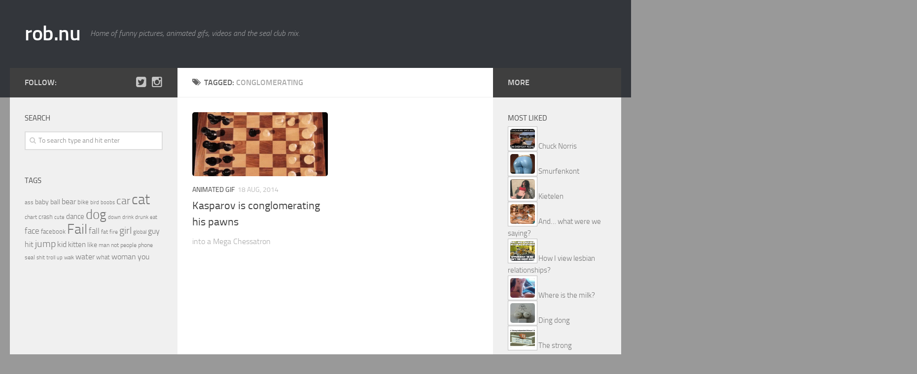

--- FILE ---
content_type: text/html; charset=UTF-8
request_url: https://rob.nu/tag/conglomerating/
body_size: 11276
content:
<!DOCTYPE html><html class=no-js lang=en-US><head><style>img.lazy{min-height:1px}</style><link href=https://rob.nu/wp-content/plugins/w3-total-cache/pub/js/lazyload.min.js?x82575 as=script><meta charset="UTF-8"><meta name="viewport" content="width=device-width, initial-scale=1.0"><meta name="twitter:domain" content="rob.nu"><meta property="fb:pages" content="131232626938014"><title>conglomerating Archives - rob.nu</title><link rel=pingback href><meta name='robots' content='noindex, follow'> <script>document.documentElement.className=document.documentElement.className.replace("no-js","js");</script> <meta name="twitter:card" content="summary_large_image"><meta name="twitter:title" content="conglomerating Archives - rob.nu"><meta name="twitter:site" content="@robdotnu"> <script type=application/ld+json class=yoast-schema-graph>{"@context":"https://schema.org","@graph":[{"@type":"CollectionPage","@id":"https://rob.nu/tag/conglomerating/","url":"https://rob.nu/tag/conglomerating/","name":"conglomerating Archives - rob.nu","isPartOf":{"@id":"https://rob.nu/#website"},"primaryImageOfPage":{"@id":"https://rob.nu/tag/conglomerating/#primaryimage"},"image":{"@id":"https://rob.nu/tag/conglomerating/#primaryimage"},"thumbnailUrl":"https://rob.nu/wp-content/uploads/2014/08/796937f64bacfbf9df26a67f7a3290b0.gif","breadcrumb":{"@id":"https://rob.nu/tag/conglomerating/#breadcrumb"},"inLanguage":"en-US"},{"@type":"ImageObject","inLanguage":"en-US","@id":"https://rob.nu/tag/conglomerating/#primaryimage","url":"https://rob.nu/wp-content/uploads/2014/08/796937f64bacfbf9df26a67f7a3290b0.gif","contentUrl":"https://rob.nu/wp-content/uploads/2014/08/796937f64bacfbf9df26a67f7a3290b0.gif","width":399,"height":371},{"@type":"BreadcrumbList","@id":"https://rob.nu/tag/conglomerating/#breadcrumb","itemListElement":[{"@type":"ListItem","position":1,"name":"Home","item":"https://rob.nu/"},{"@type":"ListItem","position":2,"name":"conglomerating"}]},{"@type":"WebSite","@id":"https://rob.nu/#website","url":"https://rob.nu/","name":"rob.nu","description":"Home of funny pictures, animated gifs, videos and the seal club mix.","publisher":{"@id":"https://rob.nu/#organization"},"potentialAction":[{"@type":"SearchAction","target":{"@type":"EntryPoint","urlTemplate":"https://rob.nu/?s={search_term_string}"},"query-input":{"@type":"PropertyValueSpecification","valueRequired":true,"valueName":"search_term_string"}}],"inLanguage":"en-US"},{"@type":"Organization","@id":"https://rob.nu/#organization","name":"rob.nu","url":"https://rob.nu/","logo":{"@type":"ImageObject","inLanguage":"en-US","@id":"https://rob.nu/#/schema/logo/image/","url":"https://rob.nu/wp-content/uploads/2014/05/rob_400x400.png","contentUrl":"https://rob.nu/wp-content/uploads/2014/05/rob_400x400.png","width":400,"height":400,"caption":"rob.nu"},"image":{"@id":"https://rob.nu/#/schema/logo/image/"},"sameAs":["https://www.facebook.com/robdotnu/","https://x.com/robdotnu","https://www.youtube.com/channel/UClrDoThiSyiZtXDi4d54_OQ"]}]}</script> <link rel=dns-prefetch href=//www.googletagmanager.com><link rel=alternate type=application/rss+xml title="rob.nu &raquo; Feed" href=https://rob.nu/feed/ > <script id=wpp-js src="https://rob.nu/wp-content/plugins/wordpress-popular-posts/assets/js/wpp.min.js?x82575" data-sampling=0 data-sampling-rate=100 data-api-url=https://rob.nu/wp-json/wordpress-popular-posts data-post-id=0 data-token=5d8b999cf5 data-lang=0 data-debug=0></script> <link rel=alternate type=application/rss+xml title="rob.nu &raquo; conglomerating Tag Feed" href=https://rob.nu/tag/conglomerating/feed/ ><style>.vortex-container-like,.vortex-container-dislike{font-size:Arraypx !important}.vortex-p-like,.vortex-p-dislike{color:#828384!important}.vortex-p-like:hover{color:#4898D6!important}.vortex-p-like-active{color:#1B7FCC!important}.vortex-p-dislike:hover{color:#0a0101!important}.vortex-p-dislike-active{color:#0a0101!important}</style><style id=wp-img-auto-sizes-contain-inline-css>img:is([sizes=auto i],[sizes^="auto," i]){contain-intrinsic-size:3000px 1500px}</style><style id=wp-emoji-styles-inline-css>img.wp-smiley,img.emoji{display:inline !important;border:none !important;box-shadow:none !important;height:1em !important;width:1em !important;margin:0
0.07em !important;vertical-align:-0.1em !important;background:none !important;padding:0
!important}</style><style id=wp-block-library-inline-css>/*<![CDATA[*/:root{--wp-block-synced-color:#7a00df;--wp-block-synced-color--rgb:122,0,223;--wp-bound-block-color:var(--wp-block-synced-color);--wp-editor-canvas-background:#ddd;--wp-admin-theme-color:#007cba;--wp-admin-theme-color--rgb:0,124,186;--wp-admin-theme-color-darker-10:#006ba1;--wp-admin-theme-color-darker-10--rgb:0,107,160.5;--wp-admin-theme-color-darker-20:#005a87;--wp-admin-theme-color-darker-20--rgb:0,90,135;--wp-admin-border-width-focus:2px}@media (min-resolution:192dpi){:root{--wp-admin-border-width-focus:1.5px}}.wp-element-button{cursor:pointer}:root .has-very-light-gray-background-color{background-color:#eee}:root .has-very-dark-gray-background-color{background-color:#313131}:root .has-very-light-gray-color{color:#eee}:root .has-very-dark-gray-color{color:#313131}:root .has-vivid-green-cyan-to-vivid-cyan-blue-gradient-background{background:linear-gradient(135deg,#00d084,#0693e3)}:root .has-purple-crush-gradient-background{background:linear-gradient(135deg,#34e2e4,#4721fb 50%,#ab1dfe)}:root .has-hazy-dawn-gradient-background{background:linear-gradient(135deg,#faaca8,#dad0ec)}:root .has-subdued-olive-gradient-background{background:linear-gradient(135deg,#fafae1,#67a671)}:root .has-atomic-cream-gradient-background{background:linear-gradient(135deg,#fdd79a,#004a59)}:root .has-nightshade-gradient-background{background:linear-gradient(135deg,#330968,#31cdcf)}:root .has-midnight-gradient-background{background:linear-gradient(135deg,#020381,#2874fc)}:root{--wp--preset--font-size--normal:16px;--wp--preset--font-size--huge:42px}.has-regular-font-size{font-size:1em}.has-larger-font-size{font-size:2.625em}.has-normal-font-size{font-size:var(--wp--preset--font-size--normal)}.has-huge-font-size{font-size:var(--wp--preset--font-size--huge)}.has-text-align-center{text-align:center}.has-text-align-left{text-align:left}.has-text-align-right{text-align:right}.has-fit-text{white-space:nowrap!important}#end-resizable-editor-section{display:none}.aligncenter{clear:both}.items-justified-left{justify-content:flex-start}.items-justified-center{justify-content:center}.items-justified-right{justify-content:flex-end}.items-justified-space-between{justify-content:space-between}.screen-reader-text{border:0;clip-path:inset(50%);height:1px;margin:-1px;overflow:hidden;padding:0;position:absolute;width:1px;word-wrap:normal!important}.screen-reader-text:focus{background-color:#ddd;clip-path:none;color:#444;display:block;font-size:1em;height:auto;left:5px;line-height:normal;padding:15px
23px 14px;text-decoration:none;top:5px;width:auto;z-index:100000}html :where(.has-border-color){border-style:solid}html :where([style*=border-top-color]){border-top-style:solid}html :where([style*=border-right-color]){border-right-style:solid}html :where([style*=border-bottom-color]){border-bottom-style:solid}html :where([style*=border-left-color]){border-left-style:solid}html :where([style*=border-width]){border-style:solid}html :where([style*=border-top-width]){border-top-style:solid}html :where([style*=border-right-width]){border-right-style:solid}html :where([style*=border-bottom-width]){border-bottom-style:solid}html :where([style*=border-left-width]){border-left-style:solid}html :where(img[class*=wp-image-]){height:auto;max-width:100%}:where(figure){margin:0
0 1em}html :where(.is-position-sticky){--wp-admin--admin-bar--position-offset:var(--wp-admin--admin-bar--height,0px)}@media screen and (max-width:600px){html:where(.is-position-sticky){--wp-admin--admin-bar--position-offset:0px}}/*]]>*/</style><style id=global-styles-inline-css>/*<![CDATA[*/:root{--wp--preset--aspect-ratio--square:1;--wp--preset--aspect-ratio--4-3:4/3;--wp--preset--aspect-ratio--3-4:3/4;--wp--preset--aspect-ratio--3-2:3/2;--wp--preset--aspect-ratio--2-3:2/3;--wp--preset--aspect-ratio--16-9:16/9;--wp--preset--aspect-ratio--9-16:9/16;--wp--preset--color--black:#000;--wp--preset--color--cyan-bluish-gray:#abb8c3;--wp--preset--color--white:#fff;--wp--preset--color--pale-pink:#f78da7;--wp--preset--color--vivid-red:#cf2e2e;--wp--preset--color--luminous-vivid-orange:#ff6900;--wp--preset--color--luminous-vivid-amber:#fcb900;--wp--preset--color--light-green-cyan:#7bdcb5;--wp--preset--color--vivid-green-cyan:#00d084;--wp--preset--color--pale-cyan-blue:#8ed1fc;--wp--preset--color--vivid-cyan-blue:#0693e3;--wp--preset--color--vivid-purple:#9b51e0;--wp--preset--gradient--vivid-cyan-blue-to-vivid-purple:linear-gradient(135deg,rgb(6,147,227) 0%,rgb(155,81,224) 100%);--wp--preset--gradient--light-green-cyan-to-vivid-green-cyan:linear-gradient(135deg,rgb(122,220,180) 0%,rgb(0,208,130) 100%);--wp--preset--gradient--luminous-vivid-amber-to-luminous-vivid-orange:linear-gradient(135deg,rgb(252,185,0) 0%,rgb(255,105,0) 100%);--wp--preset--gradient--luminous-vivid-orange-to-vivid-red:linear-gradient(135deg,rgb(255,105,0) 0%,rgb(207,46,46) 100%);--wp--preset--gradient--very-light-gray-to-cyan-bluish-gray:linear-gradient(135deg,rgb(238,238,238) 0%,rgb(169,184,195) 100%);--wp--preset--gradient--cool-to-warm-spectrum:linear-gradient(135deg,rgb(74,234,220) 0%,rgb(151,120,209) 20%,rgb(207,42,186) 40%,rgb(238,44,130) 60%,rgb(251,105,98) 80%,rgb(254,248,76) 100%);--wp--preset--gradient--blush-light-purple:linear-gradient(135deg,rgb(255,206,236) 0%,rgb(152,150,240) 100%);--wp--preset--gradient--blush-bordeaux:linear-gradient(135deg,rgb(254,205,165) 0%,rgb(254,45,45) 50%,rgb(107,0,62) 100%);--wp--preset--gradient--luminous-dusk:linear-gradient(135deg,rgb(255,203,112) 0%,rgb(199,81,192) 50%,rgb(65,88,208) 100%);--wp--preset--gradient--pale-ocean:linear-gradient(135deg,rgb(255,245,203) 0%,rgb(182,227,212) 50%,rgb(51,167,181) 100%);--wp--preset--gradient--electric-grass:linear-gradient(135deg,rgb(202,248,128) 0%,rgb(113,206,126) 100%);--wp--preset--gradient--midnight:linear-gradient(135deg,rgb(2,3,129) 0%,rgb(40,116,252) 100%);--wp--preset--font-size--small:13px;--wp--preset--font-size--medium:20px;--wp--preset--font-size--large:36px;--wp--preset--font-size--x-large:42px;--wp--preset--spacing--20:0.44rem;--wp--preset--spacing--30:0.67rem;--wp--preset--spacing--40:1rem;--wp--preset--spacing--50:1.5rem;--wp--preset--spacing--60:2.25rem;--wp--preset--spacing--70:3.38rem;--wp--preset--spacing--80:5.06rem;--wp--preset--shadow--natural:6px 6px 9px rgba(0, 0, 0, 0.2);--wp--preset--shadow--deep:12px 12px 50px rgba(0, 0, 0, 0.4);--wp--preset--shadow--sharp:6px 6px 0px rgba(0, 0, 0, 0.2);--wp--preset--shadow--outlined:6px 6px 0px -3px rgb(255, 255, 255), 6px 6px rgb(0, 0, 0);--wp--preset--shadow--crisp:6px 6px 0px rgb(0, 0, 0)}:where(.is-layout-flex){gap:0.5em}:where(.is-layout-grid){gap:0.5em}body .is-layout-flex{display:flex}.is-layout-flex{flex-wrap:wrap;align-items:center}.is-layout-flex>:is(*,div){margin:0}body .is-layout-grid{display:grid}.is-layout-grid>:is(*,div){margin:0}:where(.wp-block-columns.is-layout-flex){gap:2em}:where(.wp-block-columns.is-layout-grid){gap:2em}:where(.wp-block-post-template.is-layout-flex){gap:1.25em}:where(.wp-block-post-template.is-layout-grid){gap:1.25em}.has-black-color{color:var(--wp--preset--color--black) !important}.has-cyan-bluish-gray-color{color:var(--wp--preset--color--cyan-bluish-gray) !important}.has-white-color{color:var(--wp--preset--color--white) !important}.has-pale-pink-color{color:var(--wp--preset--color--pale-pink) !important}.has-vivid-red-color{color:var(--wp--preset--color--vivid-red) !important}.has-luminous-vivid-orange-color{color:var(--wp--preset--color--luminous-vivid-orange) !important}.has-luminous-vivid-amber-color{color:var(--wp--preset--color--luminous-vivid-amber) !important}.has-light-green-cyan-color{color:var(--wp--preset--color--light-green-cyan) !important}.has-vivid-green-cyan-color{color:var(--wp--preset--color--vivid-green-cyan) !important}.has-pale-cyan-blue-color{color:var(--wp--preset--color--pale-cyan-blue) !important}.has-vivid-cyan-blue-color{color:var(--wp--preset--color--vivid-cyan-blue) !important}.has-vivid-purple-color{color:var(--wp--preset--color--vivid-purple) !important}.has-black-background-color{background-color:var(--wp--preset--color--black) !important}.has-cyan-bluish-gray-background-color{background-color:var(--wp--preset--color--cyan-bluish-gray) !important}.has-white-background-color{background-color:var(--wp--preset--color--white) !important}.has-pale-pink-background-color{background-color:var(--wp--preset--color--pale-pink) !important}.has-vivid-red-background-color{background-color:var(--wp--preset--color--vivid-red) !important}.has-luminous-vivid-orange-background-color{background-color:var(--wp--preset--color--luminous-vivid-orange) !important}.has-luminous-vivid-amber-background-color{background-color:var(--wp--preset--color--luminous-vivid-amber) !important}.has-light-green-cyan-background-color{background-color:var(--wp--preset--color--light-green-cyan) !important}.has-vivid-green-cyan-background-color{background-color:var(--wp--preset--color--vivid-green-cyan) !important}.has-pale-cyan-blue-background-color{background-color:var(--wp--preset--color--pale-cyan-blue) !important}.has-vivid-cyan-blue-background-color{background-color:var(--wp--preset--color--vivid-cyan-blue) !important}.has-vivid-purple-background-color{background-color:var(--wp--preset--color--vivid-purple) !important}.has-black-border-color{border-color:var(--wp--preset--color--black) !important}.has-cyan-bluish-gray-border-color{border-color:var(--wp--preset--color--cyan-bluish-gray) !important}.has-white-border-color{border-color:var(--wp--preset--color--white) !important}.has-pale-pink-border-color{border-color:var(--wp--preset--color--pale-pink) !important}.has-vivid-red-border-color{border-color:var(--wp--preset--color--vivid-red) !important}.has-luminous-vivid-orange-border-color{border-color:var(--wp--preset--color--luminous-vivid-orange) !important}.has-luminous-vivid-amber-border-color{border-color:var(--wp--preset--color--luminous-vivid-amber) !important}.has-light-green-cyan-border-color{border-color:var(--wp--preset--color--light-green-cyan) !important}.has-vivid-green-cyan-border-color{border-color:var(--wp--preset--color--vivid-green-cyan) !important}.has-pale-cyan-blue-border-color{border-color:var(--wp--preset--color--pale-cyan-blue) !important}.has-vivid-cyan-blue-border-color{border-color:var(--wp--preset--color--vivid-cyan-blue) !important}.has-vivid-purple-border-color{border-color:var(--wp--preset--color--vivid-purple) !important}.has-vivid-cyan-blue-to-vivid-purple-gradient-background{background:var(--wp--preset--gradient--vivid-cyan-blue-to-vivid-purple) !important}.has-light-green-cyan-to-vivid-green-cyan-gradient-background{background:var(--wp--preset--gradient--light-green-cyan-to-vivid-green-cyan) !important}.has-luminous-vivid-amber-to-luminous-vivid-orange-gradient-background{background:var(--wp--preset--gradient--luminous-vivid-amber-to-luminous-vivid-orange) !important}.has-luminous-vivid-orange-to-vivid-red-gradient-background{background:var(--wp--preset--gradient--luminous-vivid-orange-to-vivid-red) !important}.has-very-light-gray-to-cyan-bluish-gray-gradient-background{background:var(--wp--preset--gradient--very-light-gray-to-cyan-bluish-gray) !important}.has-cool-to-warm-spectrum-gradient-background{background:var(--wp--preset--gradient--cool-to-warm-spectrum) !important}.has-blush-light-purple-gradient-background{background:var(--wp--preset--gradient--blush-light-purple) !important}.has-blush-bordeaux-gradient-background{background:var(--wp--preset--gradient--blush-bordeaux) !important}.has-luminous-dusk-gradient-background{background:var(--wp--preset--gradient--luminous-dusk) !important}.has-pale-ocean-gradient-background{background:var(--wp--preset--gradient--pale-ocean) !important}.has-electric-grass-gradient-background{background:var(--wp--preset--gradient--electric-grass) !important}.has-midnight-gradient-background{background:var(--wp--preset--gradient--midnight) !important}.has-small-font-size{font-size:var(--wp--preset--font-size--small) !important}.has-medium-font-size{font-size:var(--wp--preset--font-size--medium) !important}.has-large-font-size{font-size:var(--wp--preset--font-size--large) !important}.has-x-large-font-size{font-size:var(--wp--preset--font-size--x-large) !important}/*]]>*/</style><style id=classic-theme-styles-inline-css>/*! This file is auto-generated */
.wp-block-button__link{color:#fff;background-color:#32373c;border-radius:9999px;box-shadow:none;text-decoration:none;padding:calc(.667em + 2px) calc(1.333em + 2px);font-size:1.125em}.wp-block-file__button{background:#32373c;color:#fff;text-decoration:none}</style><link rel=stylesheet id=fancybox-style-css href='https://rob.nu/wp-content/plugins/light/css/jquery.fancybox.css?x82575' type=text/css media=all><link rel=stylesheet id=vortex_like_or_dislike-css href='https://rob.nu/wp-content/plugins/rating-system/assets/css/style.css?x82575' type=text/css media=all><link rel=stylesheet id=wordpress-popular-posts-css-css href='https://rob.nu/wp-content/plugins/wordpress-popular-posts/assets/css/wpp.css?x82575' type=text/css media=all><link rel=stylesheet id=style-css href='https://rob.nu/wp-content/themes/robv2/style.css?x82575' type=text/css media=all><link rel=stylesheet id=responsive-css href='https://rob.nu/wp-content/themes/robv2/responsive.css?x82575' type=text/css media=all><link rel=stylesheet id=font-awesome-css href='https://rob.nu/wp-content/themes/robv2/fonts/font-awesome.min.css?x82575' type=text/css media=all><link rel=stylesheet id=video-js-css href='https://rob.nu/wp-content/plugins/video-embed-thumbnail-generator/video-js/video-js.min.css?x82575' type=text/css media=all><link rel=stylesheet id=video-js-kg-skin-css href='https://rob.nu/wp-content/plugins/video-embed-thumbnail-generator/video-js/kg-video-js-skin.css?x82575' type=text/css media=all><link rel=stylesheet id=kgvid_video_styles-css href='https://rob.nu/wp-content/plugins/video-embed-thumbnail-generator/src/public/css/videopack-styles.css?x82575' type=text/css media=all><link rel=stylesheet id=jquery.lightbox.min.css-css href='https://rob.nu/wp-content/plugins/wp-jquery-lightbox/lightboxes/wp-jquery-lightbox/styles/lightbox.min.css?x82575' type=text/css media=all><link rel=stylesheet id=jqlb-overrides-css href='https://rob.nu/wp-content/plugins/wp-jquery-lightbox/lightboxes/wp-jquery-lightbox/styles/overrides.css?x82575' type=text/css media=all><style id=jqlb-overrides-inline-css>#outerImageContainer{box-shadow:0 0 4px 2px rgba(0,0,0,.2)}#imageContainer{padding:6px}#imageDataContainer{box-shadow:none;z-index:auto}#prevArrow,#nextArrow{background-color:rgba(255,255,255,.7;color:#000}</style> <script src="https://rob.nu/wp-includes/js/jquery/jquery.min.js?x82575" id=jquery-core-js></script> <script src="https://rob.nu/wp-includes/js/jquery/jquery-migrate.min.js?x82575" id=jquery-migrate-js></script> <script src="https://rob.nu/wp-content/themes/robv2/js/jquery.flexslider.min.js?x82575" id=flexslider-js></script>   <script src="https://www.googletagmanager.com/gtag/js?id=G-LRRLGEDC1P" id=google_gtagjs-js async></script> <script id=google_gtagjs-js-after>window.dataLayer=window.dataLayer||[];function gtag(){dataLayer.push(arguments);}
gtag("set","linker",{"domains":["rob.nu"]});gtag("js",new Date());gtag("set","developer_id.dZTNiMT",true);gtag("config","G-LRRLGEDC1P");</script> <link rel=https://api.w.org/ href=https://rob.nu/wp-json/ ><link rel=alternate title=JSON type=application/json href=https://rob.nu/wp-json/wp/v2/tags/6820><link rel=EditURI type=application/rsd+xml title=RSD href=https://rob.nu/xmlrpc.php?rsd><meta name="generator" content="WordPress 6.9"><meta name="generator" content="Site Kit by Google 1.171.0"><style id=wpp-loading-animation-styles>@-webkit-keyframes
bgslide{from{background-position-x:0}to{background-position-x:-200%}}@keyframes
bgslide{from{background-position-x:0}to{background-position-x:-200%}}.wpp-widget-block-placeholder,.wpp-shortcode-placeholder{margin:0
auto;width:60px;height:3px;background:#dd3737;background:linear-gradient(90deg,#dd3737 0%,#571313 10%,#dd3737 100%);background-size:200% auto;border-radius:3px;-webkit-animation:bgslide 1s infinite linear;animation:bgslide 1s infinite linear}</style><!--[if lt IE 9]> <script src=https://rob.nu/wp-content/themes/robv2/js/ie/html5.js?x82575></script> <script src=https://rob.nu/wp-content/themes/robv2/js/ie/selectivizr.js?x82575></script> <![endif]--><style>::selection{background-color:#3f3f3f}::-moz-selection{background-color:#3f3f3f}a,
.themeform label .required,
#flexslider-featured .flex-direction-nav .flex-next:hover,
#flexslider-featured .flex-direction-nav .flex-prev:hover,
.post-hover:hover .post-title a,
.post-title a:hover,
.s1 .post-nav li a:hover i,
.content .post-nav li a:hover i,
.post-related a:hover,
.s1 .widget_rss ul li a,
#footer .widget_rss ul li a,
.s1 .widget_calendar a,
#footer .widget_calendar a,
.s1 .alx-tab .tab-item-category a,
.s1 .alx-posts .post-item-category a,
.s1 .alx-tab li:hover .tab-item-title a,
.s1 .alx-tab li:hover .tab-item-comment a,
.s1 .alx-posts li:hover .post-item-title a,
#footer .alx-tab .tab-item-category a,
#footer .alx-posts .post-item-category a,
#footer .alx-tab li:hover .tab-item-title a,
#footer .alx-tab li:hover .tab-item-comment a,
#footer .alx-posts li:hover .post-item-title a,
.comment-tabs li.active a,
.comment-awaiting-moderation,
.child-menu a:hover,
.child-menu .current_page_item > a,
.wp-pagenavi
a{color:#3f3f3f}.themeform input[type="submit"],
.themeform button[type="submit"],
.s1 .sidebar-top,
.s1 .sidebar-toggle,
#flexslider-featured .flex-control-nav li a.flex-active,
.post-tags a:hover,
.s1 .widget_calendar caption,
#footer .widget_calendar caption,
.author-bio .bio-avatar:after,
.commentlist li.bypostauthor > .comment-body:after,
.commentlist li.comment-author-admin>.comment-body:after{background-color:#3f3f3f}.post-format .format-container{border-color:#3f3f3f}.s1 .alx-tabs-nav li.active a,
#footer .alx-tabs-nav li.active a,
.comment-tabs li.active a,
.wp-pagenavi a:hover,
.wp-pagenavi a:active,
.wp-pagenavi
span.current{border-bottom-color:#3f3f3f!important}.s2 .post-nav li a:hover i,
.s2 .widget_rss ul li a,
.s2 .widget_calendar a,
.s2 .alx-tab .tab-item-category a,
.s2 .alx-posts .post-item-category a,
.s2 .alx-tab li:hover .tab-item-title a,
.s2 .alx-tab li:hover .tab-item-comment a,
.s2 .alx-posts li:hover .post-item-title
a{color:#3f3f3f}.s2 .sidebar-top,
.s2 .sidebar-toggle,
.post-comments,
.jp-play-bar,
.jp-volume-bar-value,
.s2 .widget_calendar
caption{background-color:#3f3f3f}.s2 .alx-tabs-nav li.active
a{border-bottom-color:#3f3f3f}.post-comments span:before{border-right-color:#3f3f3f}.site-title a
img{max-height:100px}img{-webkit-border-radius:5px;border-radius:5px}body{background-color:#999}</style></head><body class="archive tag tag-conglomerating tag-6820 wp-theme-robv2 col-3cm full-width mobile-sidebar-hide-s2 chrome"><div id=wrapper><header id=header><div class="container group"><div class=container-inner><div class="group pad"><p class=site-title><a href=https://rob.nu/ rel=home>rob.nu</a></p><p class=site-description>Home of funny pictures, animated gifs, videos and the seal club mix.</p></div></div></div></header><div class=container id=page><div class=container-inner><div class=main><div class="main-inner group"><section class=content><div class="page-title pad group"><h1><i class="fa fa-tags"></i>Tagged: <span>conglomerating</span></h1></div><div class="pad group"><div class="post-list group"><div class=post-row><article id=post-32500 class="group post-32500 post type-post status-publish format-standard has-post-thumbnail hentry category-animated_gif tag-chessatron tag-conglomerating tag-kasparov tag-mega tag-pawns"><div class="post-inner post-hover"><div class=post-thumbnail> <a href=https://rob.nu/2014/08/18/kasparov-is-conglomerating-his-pawns/ title="Kasparov is conglomerating his pawns"> <img src="data:image/svg+xml,%3Csvg%20xmlns='http://www.w3.org/2000/svg'%20viewBox='0%200%20520%20245'%3E%3C/svg%3E" data-src=https://rob.nu/wp-content/uploads/2014/08/796937f64bacfbf9df26a67f7a3290b0-520x245.gif?x82575 alt=796937f64bacfbf9df26a67f7a3290b0 class=" lazy">		</a></div><div class="post-meta group"><p class=post-category><a href=https://rob.nu/category/animated_gif/ rel="category tag">Animated gif</a></p><p class=post-date>18 Aug, 2014</p></div><h2 class="post-title"> <a href=https://rob.nu/2014/08/18/kasparov-is-conglomerating-his-pawns/ rel=bookmark title="Kasparov is conglomerating his pawns">Kasparov is conglomerating his pawns</a></h2><div class="entry excerpt"><p>into a Mega Chessatron</p></div></div></article></div></div><nav class="pagination group"></nav></div></section><div class="sidebar s1"> <a class=sidebar-toggle title="Expand Sidebar"><i class="fa icon-sidebar-toggle"></i></a><div class=sidebar-content><div class="sidebar-top group"><p>Follow:</p><ul class=social-links><li><a rel=nofollow class=social-tooltip title=Twitter href=https://twitter.com/robdotnu target=Array><i class="fa fa-twitter-square " ></i></a></li><li><a rel=nofollow class=social-tooltip title=Instagram href=https://www.instagram.com/robdotnu/ ><i class="fa fa-instagram" ></i></a></li></ul></div><div id=search-3 class="widget widget_search"><h3>Search</h3><form method=get class="searchform themeform" action=https://rob.nu/ ><div> <input type=text class=search name=s onblur="if(this.value=='')this.value='To search type and hit enter';" onfocus="if(this.value=='To search type and hit enter')this.value='';" value="To search type and hit enter"></div></form></div><div id=tag_cloud-5 class="widget widget_tag_cloud"><h3>Tags</h3><div class=tagcloud><a href=https://rob.nu/tag/ass/ class="tag-cloud-link tag-link-411 tag-link-position-1" style="font-size: 9.1775700934579pt;" aria-label="ass (62 items)">ass</a> <a href=https://rob.nu/tag/baby/ class="tag-cloud-link tag-link-132 tag-link-position-2" style="font-size: 10.616822429907pt;" aria-label="baby (81 items)">baby</a> <a href=https://rob.nu/tag/ball/ class="tag-cloud-link tag-link-559 tag-link-position-3" style="font-size: 10.485981308411pt;" aria-label="ball (79 items)">ball</a> <a href=https://rob.nu/tag/bear/ class="tag-cloud-link tag-link-27 tag-link-position-4" style="font-size: 11.794392523364pt;" aria-label="bear (99 items)">bear</a> <a href=https://rob.nu/tag/bike/ class="tag-cloud-link tag-link-975 tag-link-position-5" style="font-size: 10.093457943925pt;" aria-label="bike (73 items)">bike</a> <a href=https://rob.nu/tag/bird/ class="tag-cloud-link tag-link-770 tag-link-position-6" style="font-size: 8.1308411214953pt;" aria-label="bird (51 items)">bird</a> <a href=https://rob.nu/tag/boobs/ class="tag-cloud-link tag-link-631 tag-link-position-7" style="font-size: 8.5233644859813pt;" aria-label="boobs (55 items)">boobs</a> <a href=https://rob.nu/tag/car/ class="tag-cloud-link tag-link-57 tag-link-position-8" style="font-size: 16.242990654206pt;" aria-label="car (216 items)">car</a> <a href=https://rob.nu/tag/cat/ class="tag-cloud-link tag-link-25 tag-link-position-9" style="font-size: 22pt;" aria-label="cat (606 items)">cat</a> <a href=https://rob.nu/tag/chart/ class="tag-cloud-link tag-link-2420 tag-link-position-10" style="font-size: 8.9158878504673pt;" aria-label="chart (59 items)">chart</a> <a href=https://rob.nu/tag/crash/ class="tag-cloud-link tag-link-380 tag-link-position-11" style="font-size: 9.5700934579439pt;" aria-label="crash (67 items)">crash</a> <a href=https://rob.nu/tag/cute/ class="tag-cloud-link tag-link-280 tag-link-position-12" style="font-size: 8.2616822429907pt;" aria-label="cute (53 items)">cute</a> <a href=https://rob.nu/tag/dance/ class="tag-cloud-link tag-link-553 tag-link-position-13" style="font-size: 10.878504672897pt;" aria-label="dance (85 items)">dance</a> <a href=https://rob.nu/tag/dog/ class="tag-cloud-link tag-link-24 tag-link-position-14" style="font-size: 20.168224299065pt;" aria-label="dog (436 items)">dog</a> <a href=https://rob.nu/tag/down/ class="tag-cloud-link tag-link-611 tag-link-position-15" style="font-size: 8.2616822429907pt;" aria-label="down (53 items)">down</a> <a href=https://rob.nu/tag/drink/ class="tag-cloud-link tag-link-955 tag-link-position-16" style="font-size: 8.5233644859813pt;" aria-label="drink (55 items)">drink</a> <a href=https://rob.nu/tag/drunk/ class="tag-cloud-link tag-link-593 tag-link-position-17" style="font-size: 8pt;" aria-label="drunk (50 items)">drunk</a> <a href=https://rob.nu/tag/eat/ class="tag-cloud-link tag-link-1154 tag-link-position-18" style="font-size: 8.1308411214953pt;" aria-label="eat (51 items)">eat</a> <a href=https://rob.nu/tag/face/ class="tag-cloud-link tag-link-531 tag-link-position-19" style="font-size: 12.841121495327pt;" aria-label="face (118 items)">face</a> <a href=https://rob.nu/tag/facebook/ class="tag-cloud-link tag-link-175 tag-link-position-20" style="font-size: 9.9626168224299pt;" aria-label="facebook (71 items)">facebook</a> <a href=https://rob.nu/tag/fail/ class="tag-cloud-link tag-link-7336 tag-link-position-21" style="font-size: 20.953271028037pt;" aria-label="Fail (504 items)">Fail</a> <a href=https://rob.nu/tag/fall/ class="tag-cloud-link tag-link-1030 tag-link-position-22" style="font-size: 12.841121495327pt;" aria-label="fall (120 items)">fall</a> <a href=https://rob.nu/tag/fat/ class="tag-cloud-link tag-link-490 tag-link-position-23" style="font-size: 8.6542056074766pt;" aria-label="fat (57 items)">fat</a> <a href=https://rob.nu/tag/fire/ class="tag-cloud-link tag-link-1010 tag-link-position-24" style="font-size: 8.6542056074766pt;" aria-label="fire (56 items)">fire</a> <a href=https://rob.nu/tag/girl/ class="tag-cloud-link tag-link-523 tag-link-position-25" style="font-size: 14.803738317757pt;" aria-label="girl (168 items)">girl</a> <a href=https://rob.nu/tag/global/ class="tag-cloud-link tag-link-5601 tag-link-position-26" style="font-size: 8.5233644859813pt;" aria-label="global (55 items)">global</a> <a href=https://rob.nu/tag/guy/ class="tag-cloud-link tag-link-491 tag-link-position-27" style="font-size: 12.317757009346pt;" aria-label="guy (109 items)">guy</a> <a href=https://rob.nu/tag/hit/ class="tag-cloud-link tag-link-865 tag-link-position-28" style="font-size: 11.794392523364pt;" aria-label="hit (99 items)">hit</a> <a href=https://rob.nu/tag/jump/ class="tag-cloud-link tag-link-1108 tag-link-position-29" style="font-size: 14.934579439252pt;" aria-label="jump (174 items)">jump</a> <a href=https://rob.nu/tag/kid/ class="tag-cloud-link tag-link-1249 tag-link-position-30" style="font-size: 12.18691588785pt;" aria-label="kid (106 items)">kid</a> <a href=https://rob.nu/tag/kitten/ class="tag-cloud-link tag-link-470 tag-link-position-31" style="font-size: 11.271028037383pt;" aria-label="kitten (90 items)">kitten</a> <a href=https://rob.nu/tag/like/ class="tag-cloud-link tag-link-258 tag-link-position-32" style="font-size: 10.355140186916pt;" aria-label="like (76 items)">like</a> <a href=https://rob.nu/tag/man/ class="tag-cloud-link tag-link-149 tag-link-position-33" style="font-size: 9.0467289719626pt;" aria-label="man (60 items)">man</a> <a href=https://rob.nu/tag/not/ class="tag-cloud-link tag-link-870 tag-link-position-34" style="font-size: 9.1775700934579pt;" aria-label="not (62 items)">not</a> <a href=https://rob.nu/tag/people/ class="tag-cloud-link tag-link-1217 tag-link-position-35" style="font-size: 9.3084112149533pt;" aria-label="people (63 items)">people</a> <a href=https://rob.nu/tag/phone/ class="tag-cloud-link tag-link-1151 tag-link-position-36" style="font-size: 8.6542056074766pt;" aria-label="phone (56 items)">phone</a> <a href=https://rob.nu/tag/seal/ class="tag-cloud-link tag-link-1360 tag-link-position-37" style="font-size: 9.0467289719626pt;" aria-label="seal (60 items)">seal</a> <a href=https://rob.nu/tag/shit/ class="tag-cloud-link tag-link-13 tag-link-position-38" style="font-size: 8.5233644859813pt;" aria-label="shit (55 items)">shit</a> <a href=https://rob.nu/tag/troll/ class="tag-cloud-link tag-link-1095 tag-link-position-39" style="font-size: 8.1308411214953pt;" aria-label="troll (51 items)">troll</a> <a href=https://rob.nu/tag/up/ class="tag-cloud-link tag-link-136 tag-link-position-40" style="font-size: 8.1308411214953pt;" aria-label="up (51 items)">up</a> <a href=https://rob.nu/tag/walk/ class="tag-cloud-link tag-link-1313 tag-link-position-41" style="font-size: 8.1308411214953pt;" aria-label="walk (51 items)">walk</a> <a href=https://rob.nu/tag/water/ class="tag-cloud-link tag-link-272 tag-link-position-42" style="font-size: 12.18691588785pt;" aria-label="water (106 items)">water</a> <a href=https://rob.nu/tag/what/ class="tag-cloud-link tag-link-852 tag-link-position-43" style="font-size: 9.5700934579439pt;" aria-label="what (66 items)">what</a> <a href=https://rob.nu/tag/woman/ class="tag-cloud-link tag-link-984 tag-link-position-44" style="font-size: 12.317757009346pt;" aria-label="woman (108 items)">woman</a> <a href=https://rob.nu/tag/you/ class="tag-cloud-link tag-link-678 tag-link-position-45" style="font-size: 11.794392523364pt;" aria-label="you (98 items)">you</a></div></div></div></div><div class="sidebar s2"> <a class=sidebar-toggle title="Expand Sidebar"><i class="fa icon-sidebar-toggle"></i></a><div class=sidebar-content><div class="sidebar-top group"><p>More</p></div><div id=vortex_top_likes-2 class="widget widget_vortex_top_likes"><h3>Most liked</h3><ul class=rating-system-list> <input id=rating-system-limit type=hidden value=10><div class=no-like></div> <li class=41087> <a class=th-vortex href=https://rob.nu/2017/03/04/chuck-norris/ ><img src="data:image/svg+xml,%3Csvg%20xmlns='http://www.w3.org/2000/svg'%20viewBox='0%200%20150%20150'%3E%3C/svg%3E" data-src=https://rob.nu/wp-content/uploads/2017/03/16971219_1165458036911076_7366644759827316736_n_thumb13671-150x150.jpg?x82575 alt="16971219_1165458036911076_7366644759827316736_n thumbnail" class=" lazy"></a> <a title="Chuck Norris" href=https://rob.nu/2017/03/04/chuck-norris/ >Chuck Norris</a> </li><div class=no-like></div> <li class=3422> <a class=th-vortex href=https://rob.nu/2010/05/09/smurfenkont/ ><img src="data:image/svg+xml,%3Csvg%20xmlns='http://www.w3.org/2000/svg'%20viewBox='0%200%20150%20150'%3E%3C/svg%3E" data-src=https://rob.nu/wp-content/uploads/2010/05/ass-150x150.gif?x82575 alt=ass class=" lazy"></a> <a title=Smurfenkont href=https://rob.nu/2010/05/09/smurfenkont/ >Smurfenkont</a> </li><div class=no-like></div> <li class=3007> <a class=th-vortex href=https://rob.nu/2010/04/04/kietelen/ ><img src="data:image/svg+xml,%3Csvg%20xmlns='http://www.w3.org/2000/svg'%20viewBox='0%200%20150%20150'%3E%3C/svg%3E" data-src=https://rob.nu/wp-content/uploads/2010/04/kietel-150x150.gif?x82575 alt=kietel class=" lazy"></a> <a title=Kietelen href=https://rob.nu/2010/04/04/kietelen/ >Kietelen</a> </li><div class=no-like></div> <li class=23778> <a class=th-vortex href=https://rob.nu/2013/01/20/and-what-were-we-saying/ ><img src="data:image/svg+xml,%3Csvg%20xmlns='http://www.w3.org/2000/svg'%20viewBox='0%200%20150%20150'%3E%3C/svg%3E" data-src=https://rob.nu/wp-content/uploads/2013/01/79ca2c622ed04625dc791b1893f18781-150x150.jpg?x82575 alt=79ca2c622ed04625dc791b1893f18781 class=" lazy"></a> <a title="And&#8230; what were we saying?" href=https://rob.nu/2013/01/20/and-what-were-we-saying/ >And&#8230; what were we saying?</a> </li><div class=no-like></div> <li class=40013> <a class=th-vortex href=https://rob.nu/2016/09/21/view-lesbian-relationships/ ><img src="data:image/svg+xml,%3Csvg%20xmlns='http://www.w3.org/2000/svg'%20viewBox='0%200%20150%20150'%3E%3C/svg%3E" data-src=https://rob.nu/wp-content/uploads/2016/08/wJt492E-150x150.jpg?x82575 alt=wJt492E class=" lazy"></a> <a title="How I view lesbian relationships?" href=https://rob.nu/2016/09/21/view-lesbian-relationships/ >How I view lesbian relationships?</a> </li><div class=no-like></div> <li class=29417> <a class=th-vortex href=https://rob.nu/2013/12/20/where-is-the-milk/ ><img src="data:image/svg+xml,%3Csvg%20xmlns='http://www.w3.org/2000/svg'%20viewBox='0%200%20150%20150'%3E%3C/svg%3E" data-src=https://rob.nu/wp-content/uploads/2013/12/yXjtMGP-150x150.gif?x82575 alt=yXjtMGP class=" lazy"></a> <a title="Where is the milk?" href=https://rob.nu/2013/12/20/where-is-the-milk/ >Where is the milk?</a> </li><div class=no-like></div> <li class=39806> <a class=th-vortex href=https://rob.nu/2016/08/16/ding-dong/ ><img src="data:image/svg+xml,%3Csvg%20xmlns='http://www.w3.org/2000/svg'%20viewBox='0%200%20150%20150'%3E%3C/svg%3E" data-src=https://rob.nu/wp-content/uploads/2016/08/tumblr_oc0gelNxY71rob5f9o1_500-150x150.gif?x82575 alt=tumblr_oc0gelNxY71rob5f9o1_500 class=" lazy"></a> <a title="Ding dong" href=https://rob.nu/2016/08/16/ding-dong/ >Ding dong</a> </li><div class=no-like></div> <li class=45241> <a class=th-vortex href=https://rob.nu/2018/12/12/the-strong-independent-woman-aisle/ ><img src="data:image/svg+xml,%3Csvg%20xmlns='http://www.w3.org/2000/svg'%20viewBox='0%200%20150%20150'%3E%3C/svg%3E" data-src=https://rob.nu/wp-content/uploads/2018/12/48372252_1851772334949984_1291976168941027328_n-150x150.jpg?x82575 alt=48372252_1851772334949984_1291976168941027328_n class=" lazy"></a> <a title="The strong independent Woman Aisle" href=https://rob.nu/2018/12/12/the-strong-independent-woman-aisle/ >The strong independent Woman Aisle</a> </li><div class=no-like></div> <li class=38609> <a class=th-vortex href=https://rob.nu/2016/04/05/this-post/ ><img src="data:image/svg+xml,%3Csvg%20xmlns='http://www.w3.org/2000/svg'%20viewBox='0%200%20150%20150'%3E%3C/svg%3E" data-src=https://rob.nu/wp-content/uploads/2016/04/vp5R6IT-150x150.jpg?x82575 alt=vp5R6IT class=" lazy"></a> <a title="This post" href=https://rob.nu/2016/04/05/this-post/ >This post</a> </li><div class=no-like></div> <li class=39117> <a class=th-vortex href=https://rob.nu/2016/06/09/ok-fine/ ><img src="data:image/svg+xml,%3Csvg%20xmlns='http://www.w3.org/2000/svg'%20viewBox='0%200%20150%20150'%3E%3C/svg%3E" data-src=https://rob.nu/wp-content/uploads/2016/05/tumblr_o70dryXKQm1qzag1wo1_500-150x150.jpg?x82575 alt=tumblr_o70dryXKQm1qzag1wo1_500 class=" lazy"></a> <a title="Ok fine" href=https://rob.nu/2016/06/09/ok-fine/ >Ok fine</a> </li></ul></div></div></div></div></div></div></div><footer id=footer><section class=container id=footer-bottom><div class=container-inner> <a id=back-to-top href=#><i class="fa fa-angle-up"></i></a><div class="pad group"><div class="grid one-half"><div id=copyright><p>rob.nu &copy; 2026. All Rights Reserved.</p></div></div><div class="grid one-half last"><ul class=social-links><li><a rel=nofollow class=social-tooltip title=Twitter href=https://twitter.com/robdotnu target=Array><i class="fa fa-twitter-square " ></i></a></li><li><a rel=nofollow class=social-tooltip title=Instagram href=https://www.instagram.com/robdotnu/ ><i class="fa fa-instagram" ></i></a></li></ul></div></div></div></section></footer></div> <script src="https://connect.facebook.net/en_US/all.js#xfbml=1"></script>  <script>var _paq=_paq||[];_paq.push(["trackPageView"]);_paq.push(["enableLinkTracking"]);(function(){var u=(("https:"==document.location.protocol)?"https":"http")+"://log.rob.nu/";_paq.push(["setTrackerUrl",u+"piwik.php"]);_paq.push(["setSiteId","1"]);var d=document,g=d.createElement("script"),s=d.getElementsByTagName("script")[0];g.type="text/javascript";g.defer=true;g.async=true;g.src=u+"piwik.js";s.parentNode.insertBefore(g,s);})();</script>  <script src=/analytics-outlinks.js?x82575></script> <script type=speculationrules>{"prefetch":[{"source":"document","where":{"and":[{"href_matches":"/*"},{"not":{"href_matches":["/wp-*.php","/wp-admin/*","/wp-content/uploads/*","/wp-content/*","/wp-content/plugins/*","/wp-content/themes/robv2/*","/*\\?(.+)"]}},{"not":{"selector_matches":"a[rel~=\"nofollow\"]"}},{"not":{"selector_matches":".no-prefetch, .no-prefetch a"}}]},"eagerness":"conservative"}]}</script> <script src="https://rob.nu/wp-content/plugins/light/js/jquery.fancybox.pack.js?x82575" id=fancybox-js></script> <script src="https://rob.nu/wp-content/plugins/light/js/light.js?x82575" id=fancybox-load-js></script> <script src="https://rob.nu/wp-content/plugins/rating-system/assets/js/toucheventsdetect.js?x82575" id=vortex_touchevents-js></script> <script id=vortex_like_or_dislike_js-js-extra>var vortex_ajax_var={"url":"https://rob.nu/wp-admin/admin-ajax.php","nonce":"8b9b1bff26"};</script> <script src="https://rob.nu/wp-content/plugins/rating-system/assets/js/like-or-dislike.js?x82575" id=vortex_like_or_dislike_js-js></script> <script src="https://rob.nu/wp-content/themes/robv2/js/jquery.jplayer.min.js?x82575" id=jplayer-js></script> <script src="https://rob.nu/wp-content/themes/robv2/js/scripts.js?x82575" id=scripts-js></script> <script src="https://rob.nu/wp-content/plugins/wp-jquery-lightbox/lightboxes/wp-jquery-lightbox/vendor/jquery.touchwipe.min.js?x82575" id=wp-jquery-lightbox-swipe-js></script> <script src="https://rob.nu/wp-content/plugins/wp-jquery-lightbox/inc/purify.min.js?x82575" id=wp-jquery-lightbox-purify-js></script> <script src="https://rob.nu/wp-content/plugins/wp-jquery-lightbox/lightboxes/wp-jquery-lightbox/vendor/panzoom.min.js?x82575" id=wp-jquery-lightbox-panzoom-js></script> <script id=wp-jquery-lightbox-js-extra>var JQLBSettings={"showTitle":"1","useAltForTitle":"1","showCaption":"1","showNumbers":"1","fitToScreen":"1","resizeSpeed":"400","showDownload":"","navbarOnTop":"","marginSize":"0","mobileMarginSize":"20","slideshowSpeed":"4000","allowPinchZoom":"1","borderSize":"6","borderColor":"#fff","overlayColor":"#fff","overlayOpacity":"0.7","newNavStyle":"1","fixedNav":"1","showInfoBar":"0","prevLinkTitle":"previous image","nextLinkTitle":"next image","closeTitle":"close image gallery","image":"Image ","of":" of ","download":"Download","pause":"(Pause Slideshow)","play":"(Play Slideshow)"};</script> <script src="https://rob.nu/wp-content/plugins/wp-jquery-lightbox/lightboxes/wp-jquery-lightbox/jquery.lightbox.js?x82575" id=wp-jquery-lightbox-js></script> <script id=wp-emoji-settings type=application/json>{"baseUrl":"https://s.w.org/images/core/emoji/17.0.2/72x72/","ext":".png","svgUrl":"https://s.w.org/images/core/emoji/17.0.2/svg/","svgExt":".svg","source":{"concatemoji":"https://rob.nu/wp-includes/js/wp-emoji-release.min.js?ver=6.9"}}</script> <script type=module>/*<![CDATA[*//*! This file is auto-generated */
const a=JSON.parse(document.getElementById("wp-emoji-settings").textContent),o=(window._wpemojiSettings=a,"wpEmojiSettingsSupports"),s=["flag","emoji"];function i(e){try{var t={supportTests:e,timestamp:(new Date).valueOf()};sessionStorage.setItem(o,JSON.stringify(t))}catch(e){}}function c(e,t,n){e.clearRect(0,0,e.canvas.width,e.canvas.height),e.fillText(t,0,0);t=new Uint32Array(e.getImageData(0,0,e.canvas.width,e.canvas.height).data);e.clearRect(0,0,e.canvas.width,e.canvas.height),e.fillText(n,0,0);const a=new Uint32Array(e.getImageData(0,0,e.canvas.width,e.canvas.height).data);return t.every((e,t)=>e===a[t])}function p(e,t){e.clearRect(0,0,e.canvas.width,e.canvas.height),e.fillText(t,0,0);var n=e.getImageData(16,16,1,1);for(let e=0;e<n.data.length;e++)if(0!==n.data[e])return!1;return!0}function u(e,t,n,a){switch(t){case"flag":return n(e,"\ud83c\udff3\ufe0f\u200d\u26a7\ufe0f","\ud83c\udff3\ufe0f\u200b\u26a7\ufe0f")?!1:!n(e,"\ud83c\udde8\ud83c\uddf6","\ud83c\udde8\u200b\ud83c\uddf6")&&!n(e,"\ud83c\udff4\udb40\udc67\udb40\udc62\udb40\udc65\udb40\udc6e\udb40\udc67\udb40\udc7f","\ud83c\udff4\u200b\udb40\udc67\u200b\udb40\udc62\u200b\udb40\udc65\u200b\udb40\udc6e\u200b\udb40\udc67\u200b\udb40\udc7f");case"emoji":return!a(e,"\ud83e\u1fac8")}return!1}function f(e,t,n,a){let r;const o=(r="undefined"!=typeof WorkerGlobalScope&&self instanceof WorkerGlobalScope?new OffscreenCanvas(300,150):document.createElement("canvas")).getContext("2d",{willReadFrequently:!0}),s=(o.textBaseline="top",o.font="600 32px Arial",{});return e.forEach(e=>{s[e]=t(o,e,n,a)}),s}function r(e){var t=document.createElement("script");t.src=e,t.defer=!0,document.head.appendChild(t)}a.supports={everything:!0,everythingExceptFlag:!0},new Promise(t=>{let n=function(){try{var e=JSON.parse(sessionStorage.getItem(o));if("object"==typeof e&&"number"==typeof e.timestamp&&(new Date).valueOf()<e.timestamp+604800&&"object"==typeof e.supportTests)return e.supportTests}catch(e){}return null}();if(!n){if("undefined"!=typeof Worker&&"undefined"!=typeof OffscreenCanvas&&"undefined"!=typeof URL&&URL.createObjectURL&&"undefined"!=typeof Blob)try{var e="postMessage("+f.toString()+"("+[JSON.stringify(s),u.toString(),c.toString(),p.toString()].join(",")+"));",a=new Blob([e],{type:"text/javascript"});const r=new Worker(URL.createObjectURL(a),{name:"wpTestEmojiSupports"});return void(r.onmessage=e=>{i(n=e.data),r.terminate(),t(n)})}catch(e){}i(n=f(s,u,c,p))}t(n)}).then(e=>{for(const n in e)a.supports[n]=e[n],a.supports.everything=a.supports.everything&&a.supports[n],"flag"!==n&&(a.supports.everythingExceptFlag=a.supports.everythingExceptFlag&&a.supports[n]);var t;a.supports.everythingExceptFlag=a.supports.everythingExceptFlag&&!a.supports.flag,a.supports.everything||((t=a.source||{}).concatemoji?r(t.concatemoji):t.wpemoji&&t.twemoji&&(r(t.twemoji),r(t.wpemoji)))});/*]]>*/</script> <!--[if lt IE 9]> <script src=https://rob.nu/wp-content/themes/robv2/js/ie/respond.js?x82575></script> <![endif]--> <script>window.w3tc_lazyload=1,window.lazyLoadOptions={elements_selector:".lazy",callback_loaded:function(t){var e;try{e=new CustomEvent("w3tc_lazyload_loaded",{detail:{e:t}})}catch(a){(e=document.createEvent("CustomEvent")).initCustomEvent("w3tc_lazyload_loaded",!1,!1,{e:t})}window.dispatchEvent(e)}}</script><script async src=https://rob.nu/wp-content/plugins/w3-total-cache/pub/js/lazyload.min.js?x82575></script></body></html>